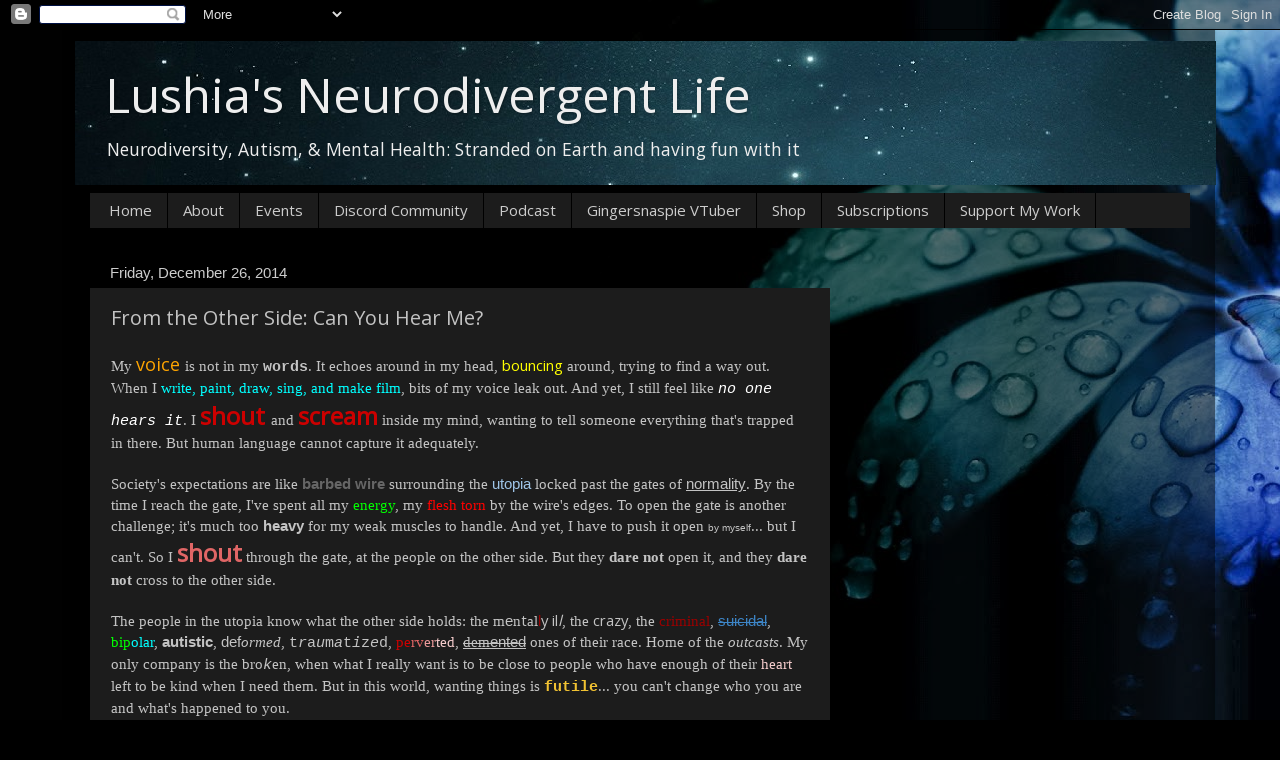

--- FILE ---
content_type: text/html; charset=utf-8
request_url: https://www.google.com/recaptcha/api2/aframe
body_size: 266
content:
<!DOCTYPE HTML><html><head><meta http-equiv="content-type" content="text/html; charset=UTF-8"></head><body><script nonce="JacZnLWousUsMpOwCJcGSA">/** Anti-fraud and anti-abuse applications only. See google.com/recaptcha */ try{var clients={'sodar':'https://pagead2.googlesyndication.com/pagead/sodar?'};window.addEventListener("message",function(a){try{if(a.source===window.parent){var b=JSON.parse(a.data);var c=clients[b['id']];if(c){var d=document.createElement('img');d.src=c+b['params']+'&rc='+(localStorage.getItem("rc::a")?sessionStorage.getItem("rc::b"):"");window.document.body.appendChild(d);sessionStorage.setItem("rc::e",parseInt(sessionStorage.getItem("rc::e")||0)+1);localStorage.setItem("rc::h",'1762346272235');}}}catch(b){}});window.parent.postMessage("_grecaptcha_ready", "*");}catch(b){}</script></body></html>